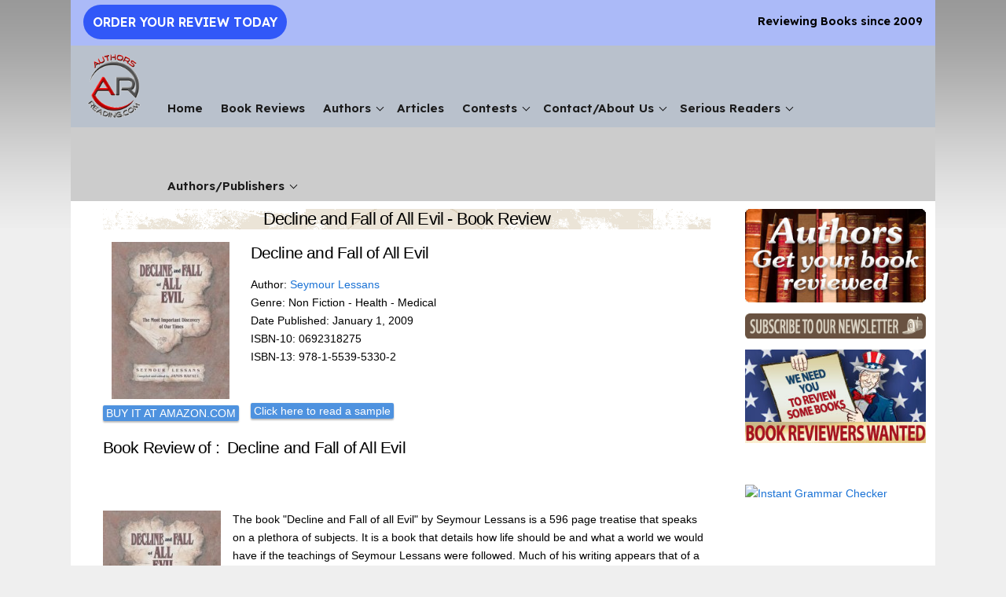

--- FILE ---
content_type: text/html; charset=UTF-8
request_url: https://www.authorsreading.com/book-reviews/seymour-lessans/decline-and-fall-of-all-evil/
body_size: 6852
content:
<!DOCTYPE html>
<html xmlns="http://www.w3.org/1999/xhtml" xml:lang="en" lang="en">
<head>

<!-- Google tag (gtag.js) -->
<script async src="https://www.googletagmanager.com/gtag/js?id=AW-1070722937"></script>
<script>
  window.dataLayer = window.dataLayer || [];
  function gtag(){dataLayer.push(arguments);}
  gtag('js', new Date());
  gtag('config', 'AW-1070722937');
</script>

<meta http-equiv="Content-Type" content="text/html; charset=utf-8">

<link href="/favicon.ico" rel="shortcut icon" type="image/x-icon" />
<link rel="canonical" href="https://www.authorsreading.com/book-reviews/seymour-lessans/decline-and-fall-of-all-evil/" /><meta name="viewport" content="width=device-width, initial-scale=1, shrink-to-fit=no" />
	
<title>Decline and Fall of All Evil Book Review - AuthorsReading.com</title>
<meta name="description" content="The book "Decline and Fall of all Evil" by Seymour Lessans is a 596 page treatise that speaks on a plethora of subjects.  It is a book that details how life  ..." />
<meta name="keywords" content="book reviews, book guide, books, read, novels, amazon.com, cook books, children, mystery, fiction, music, spirituality, religion, medical, alternative health, business, new age, historical, history, computer, fantasy, health, fitness, romance, novels, biographies, memoirs, art books, non-fiction, political, home, horror, psychology, reference, sex, travel" />
<meta name="publisher" content="Authors Reading (authorsreading.com)" />
<meta property="fb:app_id" content="1676642235928896" />
<meta property="og:title" content="Decline and Fall of All Evil Book Review - AuthorsReading.com" />
<meta property="og:type" content="website" />
<meta property="og:url" content="https://www.authorsreading.com/book-reviews/seymour-lessans/decline-and-fall-of-all-evil/" />
<meta property="og:image" content="https://www.authorsreading.com/fbpix/?img=https://www.authorsreading.com/book_covers/decline-and-fall-of-all-evil.jpg" />
<meta property="og:description" content="The book "Decline and Fall of all Evil" by Seymour Lessans is a 596 page treatise that speaks on a plethora of subjects.  It is a book that details how life  ..." />
<meta name="twitter:card" content="summary" />
<meta name="twitter:site" content="@authorsreading" />
<meta name="twitter:title" content="Decline and Fall of All Evil Book Review - AuthorsReading.com" />
<meta name="twitter:description" content="The book "Decline and Fall of all Evil" by Seymour Lessans is a 596 page treatise that speaks on a plethora of subjects.  It is a book that details how life  ..." />  
<meta name="twitter:image" content="https://www.authorsreading.com/fbpix/?img=https://www.authorsreading.com/book_covers/decline-and-fall-of-all-evil.jpg" />
<meta name="twitter:image:alt " content="The book "Decline and Fall of all Evil" by Seymour Lessans is a 596 page treatise that speaks on a plethora of subjects.  It is a book that details how life  ..." />	
<link rel="apple-touch-icon" sizes="57x57" href="/images/apple-icon-57x57.png" />
<link rel="apple-touch-icon" sizes="72x72" href="/images/apple-icon-72x72.png" />
<link rel="apple-touch-icon" sizes="114x114" href="/images/apple-icon-114x114.png" />
<link rel="apple-touch-icon" sizes="144x144" href="/images/apple-icon-144x144.png" />
<!-- inline styling -->
<!--<style>body{display:none;}</style> -->
<!-- inline styling -->
	
<link href="//fonts.googleapis.com/css?family=PT+Sans" rel="stylesheet" />
<link rel="stylesheet" href="/css/normalize-skeleton.css" />
<link rel="stylesheet" href="/css/styles.css?v=20260118211057" />
<script src="/jquery-1.12.4.min.js"></script>
<script src="/responsiveslides.min.js"></script>
<script>
  (function(i,s,o,g,r,a,m){i['GoogleAnalyticsObject']=r;i[r]=i[r]||function(){
  (i[r].q=i[r].q||[]).push(arguments)},i[r].l=1*new Date();a=s.createElement(o),
  m=s.getElementsByTagName(o)[0];a.async=1;a.src=g;m.parentNode.insertBefore(a,m)
  })(window,document,'script','https://www.google-analytics.com/analytics.js','ga');
  ga('create', 'UA-93068212-1', 'auto');
  ga('send', 'pageview');
</script><link id="u-page-google-font" rel="stylesheet" href="https://fonts.googleapis.com/css2?display=swap&amp;family=Lexend:wght@100;200;300;400;500;600;700;800;900&amp;family=Questrial:wght@400&amp;family=Lato:ital,wght@0,100;0,300;0,400;0,700;0,900;1,100;1,300;1,400;1,700;1,900">
</head>
<body>
<!-- HEADER -->
  <div class="section header">
		<div class="container">
		  <div class="row">
<!-- top marquee -->
<div id="topDIV">
	
</div>
<!-- top marquee -->

<!-- mainpix -->	  
<div id="mainpix">	
	<div class="top top-left">
		<a class="pill" href="https://www.authorsreading.com/store/index.php?rt=product/category&path=49">Order Your Review Today</a>
	</div>
	<div class="top top-right">
		Reviewing Books since 2009
	</div>
</div>
<!-- mainpix -->

<!-- main nav -->
	<div id="mainnav" class="clear">
		<nav id="primary_nav_wrap">
			<ul>
			  <li><a href="/"><img src="/images/AuthorLogo.png" class="logo-image"></a></li>
			  <li><a href="/" title="Home">Home</a></li>
			  <li><a href="/book-reviews/" title="Book Reviews">Book Reviews</a></li>
			  <li><a href="#" title="Authors">Authors</a><span class="arrow down"></span>
				<ul>	
				  <li><a href="/authors/" title="Author Bios">Author Bios</a></li>	
				  <li><a href="/interviews/" title="Author Interviews">Author Interviews</a></li>	
				</ul>			 
			  </li>
			  <li><a href="/articles/" title="Articles">Articles</a></li>	
			  <li><a href="/contest.html" title="Contests">Contests</a><span class="arrow down"></span>
				<ul>
				  				<li><a href="/gallery.html" title="Gallery">Gallery of 8th PenCraft Book Award Event</a></li>	
				</ul>	
			  </li>
			  <li><a href="#">Contact/About Us</a><span class="arrow down"></span>
				<ul>
				  <li><a href="/about-us/" title="About Us">About Us</a></li>		
				  <li><a href="/contact-us/" title="Contact">Contact</a></li>	
				</ul>
			  </li>		 
			  <li><a href="#">Serious Readers</a><span class="arrow down"></span>
				<ul>
				  <li><a href="/bibliophilia/" title="Bibliophilia">Bibliophilia</a></li>		
				  <li><a href="/free-kindle/" title="Free Kindle">Free Kindle</a></li>	
				</ul>
			  </li>			   
			  <li><a href="#" title="Authors/Publishers">Authors/Publishers</a><span class="arrow down"></span>
				<ul>
				  <li><a href="https://www.authorsreading.com/store/index.php?rt=product/category&path=49" title="Book Review Request">Book Review Request</a></li>
				  <li><a href="/authors-support/pricing/">Book Review Pricing</a></li>
				  <li><a href="/authors-support/how-to-make-you-review-sell-books/" title="How to make your review sell books">How to make your review sell books</a></li>
				  <li><a href="/authors-support/why-you-need-book-reviews/" title="Why You Need Reviews">Why You Need Reviews</a></li>	
				  <li><a href="/authors-support/editing-help/">Editing Help for Authors</a></li>
				  <li><a href="/authors-support/affiliates-wanted/">Affiliates Wanted</a></li>
				  <li><a href="/authors-support/reviewers-wanted/">Reviewers Wanted</a></li>
				  <li><a href="/authors-support/articles-wanted/">Articles Wanted</a></li>
				</ul>
			  </li>
			 </ul>
		 </nav>
	</div>	
<!-- main nav -->
<!-- mobilenav -->
	<div class="mobilenav">		
		<div class="mobilelogo"><a href="/"><img src="/images/AuthorLogo.png" class="logo-image"></a></div>	 	
		<ul class="topnav">		  
		  <li><a href="/" title="Home">Home</a></li>
		  <li><a href="/book-reviews/" title="Book Reviews">Book Reviews</a></li>
		  <li><a href="#" title="Authors">Authors</a>
			<ul>
			  <li><a href="/interviews/" title="Author Interviews">Author Interviews</a></li>		
			  <li><a href="/authors/" title="Author Bios">Author Bios</a></li>	
			</ul>			  
		  </li>
		  <li><a href="/articles/" title="Articles">Articles</a></li>	
		  <li><a href="/contest.html" title="Contests">Contests</a>
			<ul>
			  <li><a href="/gallery.html" title="Gallery">Gallery of 8th PenCraft Book Award Event</a></li>	
			</ul>	
		  </li>
		  <li><a href="#">Contact/About Us</a>
			<ul>
			  <li><a href="/about-us/" title="About Us">About Us</a></li>		
			  <li><a href="/contact-us/" title="Contact">Contact</a></li>	
			</ul>
		  </li>		 
		  <li><a href="#">Serious Readers</a>
			<ul>
			  <li><a href="/bibliophilia/" title="Bibliophilia">Bibliophilia</a></li>		
			  <li><a href="/free-kindle/" title="Free Kindle">Free Kindle</a></li>	
			</ul>
		  </li>			   
		  <li><a href="#" title="Authors/Publishers">Authors/Publishers</a>
			<ul>
			  <li><a href="https://www.authorsreading.com/store/index.php?rt=product/category&path=49" title="Book Review Request">Book Review Request</a></li>
			  <li><a href="/authors-support/pricing/">Book Review Pricing</a></li>
			  <li><a href="/authors-support/how-to-make-you-review-sell-books/" title="How to make your review sell books">How to make your review sell books</a></li>
			  <li><a hrf="/authors-support/why-you-need-book-reviews/" title="Why You Need Reviews">Why You Need Reviews</a></li>	
			  <li><a href="/authors-support/editing-help/">Editing Help for Authors</a></li>
			  <li><a href="/authors-support/affiliates-wanted/">Affiliates Wanted</a></li>			  
			  <li><a href="/authors-support/reviewers-wanted/">Reviewers Wanted</a></li>
			  <li><a hrf="/authors-support/articles-wanted/">Articles Wanted</a></li>
			</ul>
		  </li>

		  <li class="icon"><a href="javascript:void(0);" onclick="myFunction()"><span class="sprite sprite-menu" title="Menu"></span></a></li>
<script>function myFunction() { document.getElementsByClassName("topnav")[0].classList.toggle("responsive"); }</script>
		</ul>
	</div>
<!-- mobilenav -->
		  </div>
		</div>
  </div>
<!-- HEADER -->
<!-- revQuery: SELECT rev_initial FROM book_review WHERE tmp_book_id=118 AND status=9 LIMIT 1 -->


<!-- pid: 118 -->
<!-- seo: decline-and-fall-of-all-evil -->
<!-- aseo: seymour-lessans -->

    
<!-- content -->    

  <div class="section content">  
	  <div class="container">
		<div class="row">
		  <div class="nine columns topspacer">

<!-- left -->

			  <div id="contentLeft">

      <div class="title"><h1>Decline and Fall of All Evil -  Book Review</h1></div>

<!-- vide0 -->

<table id="AutoNumber2" style="margin-bottom:5px;" class="fullwidth">
        <tr>
	        <td>
				<div class="bd1">


<div style="margin-right:15px;float:left;text-align:center;">
<a href="https://www.amazon.com/dp/0692318275/?tag=authorsreading-20" target="_blank"><img id="bookimg" 
src="/book_covers/decline-and-fall-of-all-evil.jpg" width="150" height="200" alt="decline-and-fall-of-all-evil.jpg"></a><br>
<a href="https://www.amazon.com/dp/0692318275/?tag=authorsreading-20" target="_blank" class="boxed">BUY IT AT AMAZON.COM</a><br>
</div>


<h3 style="margin-bottom:1rem;">Decline and Fall of All Evil</h3>
Author: 
<a href="/authors/seymour-lessans/" >Seymour Lessans</a>	
<BR>
Genre: Non Fiction - Health - Medical<br>Date Published: January 1, 2009<BR>
ISBN-10: 0692318275<BR>
ISBN-13: 978-1-5539-5330-2<BR>
<BR>
<br><a href="https://read.amazon.com/kp/embed?asin=B00ONA7JVQ&amp;preview=newtab&amp;linkCode=kpe&amp;ref_=cm_sw_r_kb_dp_AL2DAbRV873P9&amp;tag=authorsreading-20" target="_blank" class="boxed">Click here to read a sample</a><br>          
          </div>
          <div class="bd2" style="text-align: center; vertical-align: middle" id="amframe">
 <BR><!-- https://www.goodreads.com/book/review_counts.json?key=Fn0yLpprllctxCHadsidhg&isbns=9781553953302 -->


 	         </div>
 	         <div class="clear"></div>
          </td>
        </tr>
      </table>

<div class="hSep"></div>

<!-- vide0 -->



      <div style="float:left"><h2>Book Review of :&nbsp; Decline and Fall of All Evil</h2></div>

<div id="shareThis">

<!-- sharethis -->
<script src="//platform-api.sharethis.com/js/sharethis.js#property=5a89204de3b02a00133b2ad9&product=inline-share-buttons"></script>
	
<div class="sharethis-inline-share-buttons"></div>
<!-- sharethis --></div>	
      <br style="clear:both"><BR>

<table><tr><td class="acinner">     
      <img src="/book_covers/decline-and-fall-of-all-evil.jpg" width="150" height="200" style="margin-right:15px; float:left;" title="Decline and Fall of All Evil" alt="decline-and-fall-of-all-evil.jpg" />



	  The book "Decline and Fall of all Evil" by Seymour Lessans is a 596 page treatise that speaks on a plethora of subjects.  It is a book that details how life should be and what a world we would have if the teachings of Seymour Lessans were followed. Much of his writing appears that of a statesman-philosopher.  The subjects covered in the book range from running a business, to adolescent sex, medical treatment of terminally ill children and  Lessans&#039; view of how to improve our schooling of school age children.

The "Decline and Fall of All Evil" is a book full of aphorisms that Lessans tries to prove for the benefit of the reader.  One point that Lessans makes is that our actions that we believe are based on free will are not.  Lessans states that free will does not exist.  He offers that most will disagree with his observation, but he makes a larger argument in support of his claim in that most beliefs are shrouded by the power of preemptive authority of false knowledge which is passed along to the masses as irrefutable truths.  I would agree with that observation.  Many discoveries are hampered because of the prevalence of false truths.

Seymour Lessans treatise is a read that presents many great ideas on how to change man&#039;s behavior to benefit mankind as a whole.
It is a very ambitious writing and one that is a mixture of logic, philosophy, politics and science.  His purpose of writing this book was that he fervently felt his discoveries could have a profound effect on mankind, and if followed would lead to a more peaceful world.  If not for any other reason, the book is a great read just to reexamine our own beliefs and behavior and their consequences on the fragile world around us.
	  <br />

	
	  
</td></tr></table>
	  
	  
<div class="hSep"></div>

<!-- interview -->

	
<!-- interview -->


<!-- about-->
<h2> About Seymour Lessans</h2>      
<br/>


<img src="/authors_pics/lessans-seymour.jpg" width="150" title="Seymour Lessans" alt="lessans-seymour.jpg" style="margin-right:15px; float:left;" />

Seymour Lessans was born on September 29, 1918 in Newark, New Jersey. He was the third of four brothers. All through his life he had a tremendous thirst for knowledge, and after many years of extensive study and analysis he made a fantastic discovery about the nature of man whose life, as a direct consequence of this scientific revelation, will be completely revolutionized in every way for his benefit bringing about such unprecedented changes in human conduct that it is now within our power to prevent war, crime and all the other evils plaguing mankind. We hope that you will desire to contain your skepticism enough to learn what this is all about. The rest of his life was devoted to reaching those who could help validate his findings, but he continued to hit stumbling blocks and at every turn. Unfortunately, he was not a member of a leading university and held no distinguishing titles, which prevented him from being heard. His loving wife stood by his side during these difficult years knowing he had a mission to accomplish. His family and all those who knew him will always be inspired by his determination in the midst of incredible odds. His dying words were, “My day will come.” He knew he wouldn’t be here to see the great change, but he was comforted in the knowledge that no matter how long it took, his discovery would eventually be brought to light. It is our hope that by getting the book reviewed, more people will desire to read it. Although the book was published in 2009 (my compilation), it is only now being promoted due to unexpected delays. The one review on Amazon was a misrepresentation and has no bearing on the validity of this knowledge. Our hope is that as time goes by more positive reviews will be written creating a groundswell of interest among the general public. Note: Twelve years after the author&#039;s passing, his daughter, Janis Rafael, compiled his seven books in the hope that this discovery will not be lost to future generations.<div class="clear"><br></div><div><a href="/authors/seymour-lessans/" class="boxed">Visit Seymour Lessans's page</a></div><div class="clear"></div>		
<!-- about -->

	  
<!-- author URL -->
<div style="clear:both"><br>
      Visit <a target="_blank" href="http://www.declineandfallofallevil.org">
      http://www.declineandfallofallevil.org</a> for more information on Seymour Lessans</div>	  
<!-- author URL -->
     <br style="clear:both" />
<br />
	  


<div style="clear:both;"></div>

<!-- comments -->


<!-- GOOGLE DIV : 1 -->	
<div class="hSep"></div>
<h2> Comments</h2>     
 
No comments submitted.<BR>Be the first to comment on this book.<BR><BR>
 <div class="hSep"></div>
 
          <iframe id='comments' name='comments' src='/comments/?p=book&pid=118' style='overflow:visible; width:98%; height:500px;'></iframe><BR>

<!-- comments -->
	  
	  
	  
			  </div>  
				  <br>
<!-- left -->			  
			  		  
		  </div>
		  
		  <div class="three columns topspacer">

<!-- right -->

			  <div id="contentRight">
<!-- book review -->
<div><a href="https://www.authorsreading.com/store/index.php?rt=product/category&path=49"><img src="/images/book_review.jpg" alt="Book Review Request" title="Authors, get your book reviewed"></a></div>
<!-- newsletter -->
<div style="margin-top:7px;"><a href="/subscribe/"><img src="/images/newsletter.png" alt="newsletter.png" title="Subscribe to AuthorsReading monthly Newsletter" class="rpix u-max-full-width"></a></div>
<!-- reviewers wanted -->		  
<div style="margin-top:7px;"><a href="/authors-support/reviewers-wanted/"><img src="/images/book_reviewers_wanted_sml.jpg" alt="book_reviewers_wanted_sml.jpg" title="Book Reviewers Wanted - We Need you to review some books" class="rpix u-max-full-width"></a></div><br><br>
<a target="_blank" href="https://shareasale.com/r.cfm?b=557965&amp;u=50640&amp;m=26748&amp;urllink=&amp;afftrack="><img src="https://static.shareasale.com/image/26748/banner_234x60_general2_00.png" alt="Instant Grammar Checker" /></a>
<br>


<!-- right col ads -->
  <div style="margin: 7px 0 7px 0;" id="righColAds">
				  
<script async src="//pagead2.googlesyndication.com/pagead/js/adsbygoogle.js"></script>
<!-- Book Right Column -->
<ins class="adsbygoogle"
     style="display:block"
     data-ad-client="ca-pub-4668712592444691"
     data-ad-slot="3699087343"
     data-ad-format="auto"></ins>
<script>
(adsbygoogle = window.adsbygoogle || []).push({});
</script>
	
  </div>
<!-- right col ads -->

<!-- featured books -->

	<div class="feat_title">
	<h2 class="h1title">Book Reviews of Featured Books</h2>
	</div>
      <div class="center">

      

        <br>
      </div>
       	
			  </div>
		
<!-- right -->
		
		  </div>	  	  
		</div>
	  </div>
  </div> 
  
<!-- content -->    
  
<!-- footer ads -->
  <div class="section footerads">
		<div class="container">
		  <div class="row" style="padding-bottom:5px;">
		  
<script async src="//pagead2.googlesyndication.com/pagead/js/adsbygoogle.js"></script>
<!-- Book Footer -->
<ins class="adsbygoogle"
     style="display:inline-block;width:728px;height:90px"
     data-ad-client="ca-pub-4668712592444691"
     data-ad-slot="6846735686"></ins>
<script>
(adsbygoogle = window.adsbygoogle || []).push({});
</script>

		  </div>
		</div>
  </div>
<!-- footer ads -->
  
  <div class="section footer">
		<div class="container">
		  <div class="row">
<!-- footer -->        
        <div class="three columns">
	        <div id="ssl"><span class="sprite sprite-rapid-ssl" title="Secured by Rapid SSL"></span> 
</div> 
        </div>		
        <div class="six columns noml">
        	<div id="copyright">
			<div><a href="/">Home</a> . <a href="/book-reviews/" class="nobr">Book Reviews</a> . <a href="/authors/">Authors</a> . <a href="/articles/">Articles</a> . <a href="/about-us/">About Us</a><br>
			<a href="/contact-us/">Contact</a> . <a href="/privacy-policy/" class="nobr">Privacy Policy</a>
	
 &nbsp; <a href="/users/login.php" class="boxed nobr">Authors Login</a></div>
<div>&copy; 2012 - 2026 AuthorsReading.com. All Rights Reserved.</div>  
			</div>
        </div>
        <div class="three columns">
	        <div id="footerlinks">
			<span><a href="https://twitter.com/authorsReading" target="_blank"><span class="sprite sprite-twitter" title="Twitter"></span></a></span>
			<span><a href="https://www.facebook.com/authorsreading" target="_blank"><span class="sprite sprite-facebook" title="Facebook"></span></a></span>
			<span><a href="https://www.linkedin.com/company-beta/16263416/" target="_blank"><span class="sprite sprite-linkedin" title="LinkedIn"></span></a></span></div> 
        </div>		
<!-- footer -->  
		  </div>
		</div>
  </div>
<script>
//$(window).load(function () {
$(document).ready(function(){	
    $("body").css("display","inline");
});
</script>
</body>
</html>

--- FILE ---
content_type: text/html; charset=UTF-8
request_url: https://www.authorsreading.com/comments/?p=book&pid=118
body_size: 2278
content:
<html xmlns="https://www.w3.org/1999/xhtml" xml:lang="en" lang="en">
<head>
<meta http-equiv="Content-Type" content="text/html; charset=utf-8">
<meta name="viewport" content="width=device-width, initial-scale=1">
<META NAME="ROBOTS" CONTENT="NOINDEX, NOFOLLOW">
<title>Comments</title>
<link href="//fonts.googleapis.com/css?family=PT+Sans" rel="stylesheet">
<link rel="stylesheet" href="/css/normalize.css">
<link rel="stylesheet" href="/css/skeleton.css">
<link rel="stylesheet" href="/css/styles.css?v=20260118211059">

</head>

<body style="background-color: #FFFFFF; background-image:url('')">

<script src="/validates.js" language="Javascript"></script> 
<script language="Javascript">
<!--

var expMinute = 10;
var exp = new Date(); 
exp.setTime(exp.getTime() + (expMinute*60*1000));


function getCookieVal (offset) {  
	var endstr = document.cookie.indexOf (";", offset);  
	if (endstr == -1) { endstr = document.cookie.length; }
	return unescape(document.cookie.substring(offset, endstr));
}

function GetCookie (name) {  
	var arg = name + "=";  
	var alen = arg.length;  
	var clen = document.cookie.length;  
	var i = 0;  
	while (i < clen) {    
		var j = i + alen;    
		if (document.cookie.substring(i, j) == arg) return getCookieVal (j);    
		i = document.cookie.indexOf(" ", i) + 1;    
		if (i == 0) break;   
	}  
	return null;
}

function SetCookie (name, value) {  
	var argv = SetCookie.arguments;  
	var argc = SetCookie.arguments.length;  
	var expires = (argc > 2) ? argv[2] : null;  
	var path = (argc > 3) ? argv[3] : null;  
	var domain = (argc > 4) ? argv[4] : null;  
	var secure = (argc > 5) ? argv[5] : false;  
	document.cookie = name + "=" + escape (value) + 
	((expires == null) ? "" : ("; expires=" + expires.toGMTString())) + 
	((path == null) ? "" : ("; path=" + path)) +  
	((domain == null) ? "" : ("; domain=" + domain)) +    
	((secure == true) ? "; secure" : "");
}

function cookieForms() {  
	var mode = cookieForms.arguments[0];
	for(f=1; f<cookieForms.arguments.length; f++) {
		formName = cookieForms.arguments[f];
		if(mode == 'open') {	
			cookieValue = GetCookie('saved_'+formName);
			if(cookieValue != null) {
				var cookieArray = cookieValue.split('#cf#');
				if(cookieArray.length == document[formName].elements.length) {
					for(i=0; i<document[formName].elements.length; i++) {
						if(cookieArray[i].substring(0,6) == 'select') { document[formName].elements[i].options.selectedIndex = cookieArray[i].substring(7, cookieArray[i].length-1); }
						else if((cookieArray[i] == 'cbtrue') || (cookieArray[i] == 'rbtrue')) { document[formName].elements[i].checked = true; }
						else if((cookieArray[i] == 'cbfalse') || (cookieArray[i] == 'rbfalse')) { document[formName].elements[i].checked = false; }
						else { document[formName].elements[i].value = (cookieArray[i]) ? cookieArray[i] : ''; }
					}
				}
			}
		}
		if(mode == 'save') {	
			cookieValue = '';
			for(i=0; i<document[formName].elements.length; i++) {
				fieldType = document[formName].elements[i].type;
				if(fieldType == 'password') { passValue = ''; }
				else if(fieldType == 'checkbox') { passValue = 'cb'+document[formName].elements[i].checked; }
				else if(fieldType == 'radio') { passValue = 'rb'+document[formName].elements[i].checked; }
				else if(fieldType == 'select-one') { passValue = 'select'+document[formName].elements[i].options.selectedIndex; }
				else { passValue = document[formName].elements[i].value; }
				cookieValue = cookieValue + passValue + '#cf#';
			}
			cookieValue = cookieValue.substring(0, cookieValue.length-4); // Remove last delimiter
			SetCookie('saved_'+formName, cookieValue, exp);		
		}	
	}
}


window.onload = function() {
	cookieForms('open', 'commentsForm');
}

function reloadPage() {
	cookieForms('save', 'commentsForm');
	window.location.reload()
}

function trim(stringValue) {
  return stringValue.replace(/(^\s*|\s*$)/g, "");
}

function validate(form) {

	if(!isblank(document.forms[form].comments.value)) {
		if(hasURL(document.forms[form].comments.value)) {
			alert ("URL is not allowed in Comments!");
			document.forms[form].comments.focus(); return false;		
		}
	}

	if(isblank(document.forms[form].email.value)) {
		alert ("Please enter your Email address")	;
		document.forms[form].email.focus(); return false;
	}
	if(!email(document.forms[form].email)) {
		alert("Please enter your Email Address in correct format");
		document.forms[form].email.focus(); return false;
	}	
		
	if(isblank(document.forms[form].name.value)) {
		alert ("Please enter your Name");
		document.forms[form].name.focus(); 
		return false;
	} 
	
	if(isblank(document.forms[form].security.value)) {
		alert ("Please enter the security check code");
		document.forms[form].security.focus(); 
		return false;
	} 
	
	document.forms[form].join.value = 1;

}	


//-->
    </script>
 
<form method="POST" name="commentsForm" action="/comments/" onSubmit="return validate('commentsForm');" style="margin-bottom:0;">
<input type="hidden" name="join" value="0">
<input type="hidden" name="p" value="book">
<input type="hidden" name="pid" value="118">
<h3 style="margin-bottom:1rem;">Your Comments:</h3>
<table id="commentsFormTable" class="fullwidth">
  <tr>
    <td style="text-align:right;vertical-align:top;">Email:&nbsp;</td>
    <td> <input type="text" name="email" > (will not be shown)</td>
  </tr>
  <tr>
    <td style="text-align:right;vertical-align:top;">Name:&nbsp;</td>
    <td> <input type="text" name="name"> (will be shown along 
    with your comments)</td>
  </tr>
   <tr>
          <TD align=left colspan="2">
		  Comments: <br>
  <textarea rows="5" name="comments" style="width:98% !important"></textarea>
          </TD>
  </tr>  
   <tr>
          <TD align=left colspan="2">
          <font color="#FF0000">* </font>Please enter the security check code 
            shown on the image below: <input type="text" name="security" size="10" autocomplete="nope">
          </TD>
  </tr>
  <tr>
          <TD align=left colspan="2">
			<a href="javascript:reloadPage();">Click here to refresh the code</a> if you can not see it clearly. &nbsp;&nbsp;
            <span id="captchaimg"><img  name="captchaimg" alt="Security Code" src="/captchaimg/"></span><br>
          </TD>
  </tr>              
</table>
  <input type="submit" value="Submit" name="submit">
  <input type="reset" value="Reset" name="reset">
</form>

</body>

</html>




--- FILE ---
content_type: text/html; charset=utf-8
request_url: https://www.google.com/recaptcha/api2/aframe
body_size: 183
content:
<!DOCTYPE HTML><html><head><meta http-equiv="content-type" content="text/html; charset=UTF-8"></head><body><script nonce="ZTHYvtw2erNEPfEj3D2LEA">/** Anti-fraud and anti-abuse applications only. See google.com/recaptcha */ try{var clients={'sodar':'https://pagead2.googlesyndication.com/pagead/sodar?'};window.addEventListener("message",function(a){try{if(a.source===window.parent){var b=JSON.parse(a.data);var c=clients[b['id']];if(c){var d=document.createElement('img');d.src=c+b['params']+'&rc='+(localStorage.getItem("rc::a")?sessionStorage.getItem("rc::b"):"");window.document.body.appendChild(d);sessionStorage.setItem("rc::e",parseInt(sessionStorage.getItem("rc::e")||0)+1);localStorage.setItem("rc::h",'1768792261310');}}}catch(b){}});window.parent.postMessage("_grecaptcha_ready", "*");}catch(b){}</script></body></html>